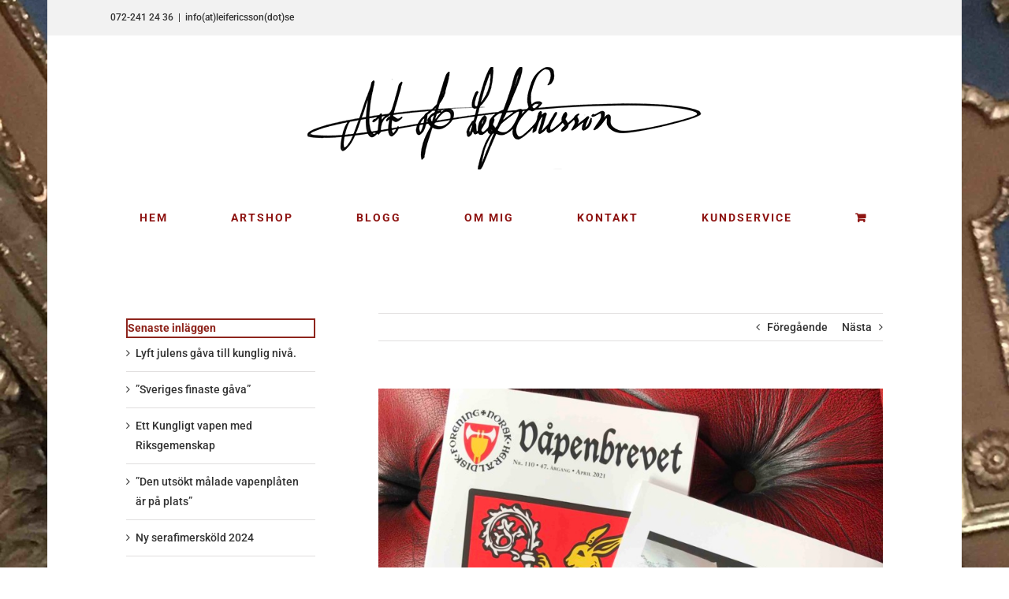

--- FILE ---
content_type: text/css
request_url: https://leifericsson.se/wp-content/themes/HamrenMedia_1_0/style.css?ver=2
body_size: 1470
content:
/*
Theme Name: Hamrén Media Webbyrå
Description: Hamrén Media Theme, A childtheme based on the Avada Wordpress Theme
Author: Hamrén Webbyrå
Version: 1.0
Template: Avada
*/

h1 {
    text-transform: uppercase;
}

.fusion-body .product .fusion-content-sep {
		border-color: #ffffff !important; 
	}

/* ==== STARTSIDA ==== */

.ggclItemCntr {
    float: left;
    margin-top: 40px;
    margin-right: 4%;
    position: relative;
    width: 22%;
}

.ggclItemCntr:nth-child(4n) {
    margin-right: 0px !important;
}

/* ==== SIDEBAR ==== */

body.has-sidebar #main .sidebar {
    padding-top: 0px;
}

.sidebar .widget .heading h4, .sidebar .widget h4 {
    color: #8e241c;
    font-weight: 600;
    border: 2px solid #8e241c;
    padding: 5px;
}

/* ==== AKTUELLT ==== */

#main .post h2 a {
    font-family: 'Roboto';
    font-size: 24px;
    font-weight: 700;
    text-decoration: underline;
    line-height: 1.2;
}

#main .post h2 {
    padding-bottom: 10px;
}

.fusion-blog-layout-grid .fusion-post-wrapper {
    border: 0px !important;
    border-bottom-width: 0px !important;
}

.fusion-blog-layout-grid .fusion-post-content-wrapper, .fusion-blog-layout-timeline .fusion-post-content-wrapper {
    padding: 20px 0px 0px 0px;
}


/* ==== Main ==== */
#main, #slidingbar {
    padding-left: 100px !important;
    padding-right: 100px !important;
}

.fusion-menu-cart-link, .fusion-menu-cart-checkout-link {
    width: auto;
    max-width: 55% !important;
    vertical-align: top;
}

.fusion-main-menu .fusion-main-menu-cart .fusion-custom-menu-item-contents, .fusion-main-menu .fusion-main-menu-search .fusion-custom-menu-item-contents, .fusion-main-menu .fusion-menu-login-box .fusion-custom-menu-item-contents
{
    width: 250px !important;
}

.fusion-widget-cart-number {
    background-color: #8e241c;
    color: #fff !important;
}

/* ==== ARTSHOP ==== */ 
.products-4 > li {
    float: left !important;
    width: 22% !important;
    margin-right: 4% !important;
    margin-left: 0px !important;
    margin-bottom: 50px !important;
}



.products-4 > li:nth-child(4n) {
    margin-right: 0px !important;
}



.fusion-modal .modal-title, .product-title, .product_list_widget li > a {
    font-size: 16px !important;
}

.products > li {
    border: 0px !important;
    border-bottom-width: 0px !important;
}


.fusion-woo-product-design-clean .products .product-title {
    font-style: normal !important;
}

.fusion-author .fusion-author-title, .fusion-header-tagline, .fusion-modal .modal-title, .fusion-modal h3, .fusion-pricing-table .pricing-row, .fusion-pricing-table .title-row, .fusion-title h3, .fusion-widget-area h3, .main-flex .slide-content h3, .product-title, .project-content h3, .related.products h3, .sidebar .widget h3, .upsells.products h3, .woocommerce-tabs .entry-content h3 {
    font-family: 'Roboto';
    font-weight: 700;
    line-height: 1.5;
    letter-spacing: 1px;
    text-transform: uppercase;
}

.price > .amount {
    font-size: 14px !important;
    letter-spacing: 1px !important;
}


.product-category h3 {
    text-align: center;
    text-transform: uppercase;
    letter-spacing: 1px;
    color: #8e241c;
}

.product-category h3 {
    padding: 0 20px;
    padding-bottom: 10px !important;
    border-bottom: 2px solid #8e241c;
    margin-bottom: 50px !important;
}


.product-details-container {
    border-bottom: 0px !important;
}

.current-li-content {
    display: block;
    overflow: hidden;
    width: 200px !important;
}

.catalog-ordering > ul, .orderby-order-container > ul, .order-dropdown > li:after, .order-dropdown ul li a {
    height: 39px;
    line-height: 39px;
    width: 250px;
}

.order-dropdown .current-li, .order-dropdown ul li a {
    background-color: #ffffff;
    border-color: #8e241c;
    width: 250px;
}

.order-dropdown .current-li, .order-dropdown ul li a {
    background-color: #ffffff;
    border-color: #8e241c;
    width: 250px !important;
}

.fusion-grid-list-view {
    width: 80px !important;
}
.ggclItemCntr {
    height: 242px !important;
}

.ggclImg.ggclImgSc {
    height: 100%;
}

.ggclItemCntr img {
    height: 100% !important;
    width: 100% !important;
    object-fit: cover !important;
}


/* ==== OM ==== */

.signature_image {
    margin-top: 10px;
margin-bottom: 10px;
}


/* ==== Kontakt ==== */

.social_kontakt {
    margin-top: 20px;
margin-bottom: 20px;
}




/* ==== Footer ==== */
.col-lg-3 {
    width: 20% !important;
}

.col-md-3:first-child {
    width: 40% !important;
}


/* ==== MOBIL ==== */

@media only screen and (max-width: 800px) {
	#main, #slidingbar {
	    padding-left: 30px !important;
	    padding-right: 30px !important;
		padding-top: 30px !important;
	}

}

@media only screen and (max-width: 1100px) {
	#main, #slidingbar {
	    padding-left: 30px !important;
	    padding-right: 30px !important;
		padding-top: 30px !important;
	}
}

@media only screen and (max-width: 1100px){
	.width-100 .fullwidth-box, .width-100 .fusion-section-separator {
	    margin-left: -170px!important;
	    margin-right: -170px!important;
	}
}

@media only screen and (max-width: 800px) {

	.ggclItemCntr {
	    float: left;
	    margin-top: 20px;
	    margin-right: 6%;
	    position: relative;
	    width: 44%;
	}
	
	.ggclItemCntr:nth-child(2) {
	    margin-right: 0px !important;
	}
	
	.fusion-body ul.products li {
	    width: 48% !important;
	    display: inline-table;
	    margin-bottom: 0px !important; 
	    height: 250px !important; 
	}
	 
	h3.product-title { 
		 font-size: 12px !important; 
	 }

}

/* Update adding 22-10-20 */

.woocommerce-order .order_details li:before{
    background-color: #721d2d !important;
    color: white !important;
}

--- FILE ---
content_type: text/css
request_url: https://leifericsson.se/wp-content/plugins/grid-gallery-with-custom-links/css/grid-gallery-with-custom-links.css?ver=1.2.2
body_size: 488
content:
/*--Images---------------------------------------------------------*/
.ggclCtnr { position: relative; }
/*.ggclItemCntr { float: left; margin-top: 20px; margin-left: 20px; position: relative; }*/
.ggclImg { overflow: visible; position: relative; text-align: center; line-height: 0;}
.ggclImg img { -webkit-transition: all 0.5s ease-in-out; -moz-transition: all 0.5s ease-in-out; -o-transition: all 0.5s ease-in-out; -ms-transition: all 0.5s ease-in-out; transition: all 0.5s ease-in-out; }
.ggclImgFd img:hover { zoom:1; filter: alpha(opacity=70); opacity:0.7; transition-delay: 0.5s; }
.ggclImgSc img:hover { -moz-transform: scale(1.2); -webkit-transform: scale(1.2); -o-transform: scale(1.2); -ms-transform: scale(1.2); transform: scale(1.2); }
/*--Images White Skin-----------------------------------------------------*/
.ggclImgFr_W, .ggclImgFr5_W { -webkit-box-shadow: 1px 1px 2px rgba(0, 0, 0, 0.3); -moz-box-shadow: 1px 1px 2px rgba(0, 0, 0, 0.3); box-shadow: 1px 1px 2px rgba(0, 0, 0, 0.3); }
.ggclImgFr_W { border: 10px solid #FFFFFF; }
.ggclImgFr5_W { border: 5px solid #FFFFFF; }
.ggclImgS_W { -webkit-box-shadow: 2px 2px 5px rgba(0, 0, 0, 0.4); -moz-box-shadow: 2px 2px 5px rgba(0, 0, 0, 0.4); box-shadow: 2px 2px 5px rgba(0, 0, 0, 0.4); }
.ggclImgB_W img, .ggclImgS_W img, .ggclImgFr_W img, .ggclImgFr5_W img { border: 1px solid #8F8F8F; }
.ggclImgFrBr_W { border: 1px solid #E8E8E8; }
/*--Images Black Skin-----------------------------------------------------*/
.ggclImgB_B img { border: 1px solid #808080; }
.ggclImgS_B img { border: 1px solid #808080; }
.ggclImgFr_B { border: 10px solid #FFFFFF; }
.ggclImgFr5_B { border: 5px solid #FFFFFF; }
.ggclImgFr_B img, .ggclImgFr5_B img { border: 1px solid #8F8F8F; }
.ggclImgFrBr_B { border: 1px solid #E8E8E8; }
/*--Text aligment---------------------------------------------------------*/
.ggclAlignC { margin-left: auto; margin-right: auto; text-align: center; }
.ggclAlignL { text-align: left; }
.ggclAlignR { text-align: right; }
/*--Multiline---------------------------------------------------------*/
.ggclTxtMlCntr { margin-top: 5px; position: relative; }
.ggclTxtMlCntr p { line-height: 150%; padding-top: 0; }
/*--Misc----------------------------------------------------------------*/
.ggclImgBkgB { background-color: #000000; }
.ggclImgBkgW { background-color: #FFFFFF; }
.ggclClr{ clear: both; font-size: 1px; margin: 0; padding: 0; border: 0; height: 0;}
/*--PLUGIN-END---------------------------------------------------------*/



--- FILE ---
content_type: text/plain
request_url: https://www.google-analytics.com/j/collect?v=1&_v=j102&a=956360225&t=pageview&_s=1&dl=https%3A%2F%2Fleifericsson.se%2Fklassisk-hantverkare-i-modern-tid%2F&ul=en-us%40posix&dt=Klassisk%20hantverkare%20i%20modern%20tid%20-%20Leif%20Ericsson&sr=1280x720&vp=1280x720&_u=IEBAAEABAAAAACAAI~&jid=292804765&gjid=556102418&cid=1332059976.1768964369&tid=UA-43038032-1&_gid=1723818442.1768964369&_r=1&_slc=1&z=1347078523
body_size: -286
content:
2,cG-JCS7WF9LGJ